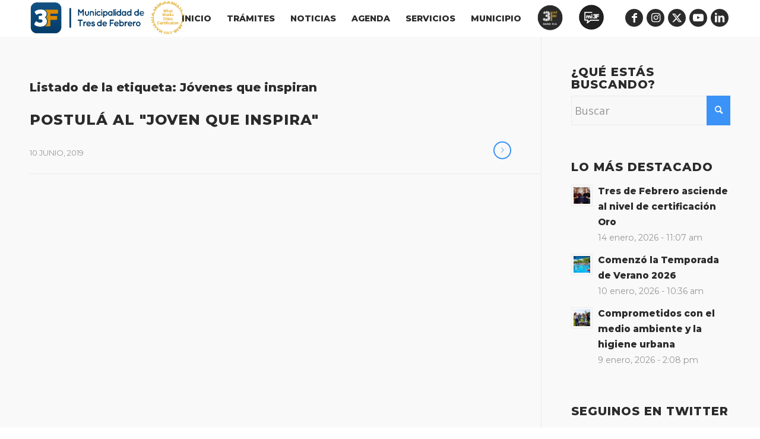

--- FILE ---
content_type: text/html; charset=UTF-8
request_url: https://www.tresdefebrero.gov.ar/tag/jovenes-que-inspiran/
body_size: 16851
content:
<!DOCTYPE html>
<html lang="es" class="html_stretched responsive av-preloader-disabled  html_header_top html_logo_left html_main_nav_header html_menu_right html_custom html_header_sticky html_header_shrinking_disabled html_mobile_menu_phone html_header_searchicon_disabled html_content_align_center html_header_unstick_top_disabled html_header_stretch_disabled html_elegant-blog html_modern-blog html_av-submenu-hidden html_av-submenu-display-click html_av-overlay-side html_av-overlay-side-minimal html_av-submenu-noclone html_entry_id_46963 av-cookies-no-cookie-consent av-no-preview av-default-lightbox html_text_menu_active av-mobile-menu-switch-default">
<head>
<meta charset="UTF-8" />


<!-- mobile setting -->
<meta name="viewport" content="width=device-width, initial-scale=1">

<!-- Scripts/CSS and wp_head hook -->
<style>:root,::before,::after{--mec-heading-font-family: 'Montserrat';--mec-paragraph-font-family: 'Open Sans';--mec-color-skin: #3b93f7;--mec-color-skin-rgba-1: rgba(59,147,247,.25);--mec-color-skin-rgba-2: rgba(59,147,247,.5);--mec-color-skin-rgba-3: rgba(59,147,247,.75);--mec-color-skin-rgba-4: rgba(59,147,247,.11);--mec-container-normal-width: 1196px;--mec-container-large-width: 1690px;--mec-fes-main-color: #40d9f1;--mec-fes-main-color-rgba-1: rgba(64, 217, 241, 0.12);--mec-fes-main-color-rgba-2: rgba(64, 217, 241, 0.23);--mec-fes-main-color-rgba-3: rgba(64, 217, 241, 0.03);--mec-fes-main-color-rgba-4: rgba(64, 217, 241, 0.3);--mec-fes-main-color-rgba-5: rgb(64 217 241 / 7%);--mec-fes-main-color-rgba-6: rgba(64, 217, 241, 0.2);--mec-fluent-main-color: #ade7ff;--mec-fluent-main-color-rgba-1: rgba(173, 231, 255, 0.3);--mec-fluent-main-color-rgba-2: rgba(173, 231, 255, 0.8);--mec-fluent-main-color-rgba-3: rgba(173, 231, 255, 0.1);--mec-fluent-main-color-rgba-4: rgba(173, 231, 255, 0.2);--mec-fluent-main-color-rgba-5: rgba(173, 231, 255, 0.7);--mec-fluent-main-color-rgba-6: rgba(173, 231, 255, 0.7);--mec-fluent-bold-color: #00acf8;--mec-fluent-bg-hover-color: #ebf9ff;--mec-fluent-bg-color: #f5f7f8;--mec-fluent-second-bg-color: #d6eef9;}.mec-wrap, .mec-wrap div:not([class^="elementor-"]), .lity-container, .mec-wrap h1, .mec-wrap h2, .mec-wrap h3, .mec-wrap h4, .mec-wrap h5, .mec-wrap h6, .entry-content .mec-wrap h1, .entry-content .mec-wrap h2, .entry-content .mec-wrap h3, .entry-content .mec-wrap h4, .entry-content .mec-wrap h5, .entry-content .mec-wrap h6, .mec-wrap .mec-totalcal-box input[type="submit"], .mec-wrap .mec-totalcal-box .mec-totalcal-view span, .mec-agenda-event-title a, .lity-content .mec-events-meta-group-booking select, .lity-content .mec-book-ticket-variation h5, .lity-content .mec-events-meta-group-booking input[type="number"], .lity-content .mec-events-meta-group-booking input[type="text"], .lity-content .mec-events-meta-group-booking input[type="email"],.mec-organizer-item a, .mec-single-event .mec-events-meta-group-booking ul.mec-book-tickets-container li.mec-book-ticket-container label{ font-family: "Montserrat", -apple-system, BlinkMacSystemFont, "Segoe UI", Roboto, sans-serif;}.mec-event-content p, .mec-search-bar-result .mec-event-detail{ font-family: Roboto, sans-serif;} .mec-wrap .mec-totalcal-box input, .mec-wrap .mec-totalcal-box select, .mec-checkboxes-search .mec-searchbar-category-wrap, .mec-wrap .mec-totalcal-box .mec-totalcal-view span{ font-family: "Roboto", Helvetica, Arial, sans-serif; }.mec-event-grid-modern .event-grid-modern-head .mec-event-day, .mec-event-list-minimal .mec-time-details, .mec-event-list-minimal .mec-event-detail, .mec-event-list-modern .mec-event-detail, .mec-event-grid-minimal .mec-time-details, .mec-event-grid-minimal .mec-event-detail, .mec-event-grid-simple .mec-event-detail, .mec-event-cover-modern .mec-event-place, .mec-event-cover-clean .mec-event-place, .mec-calendar .mec-event-article .mec-localtime-details div, .mec-calendar .mec-event-article .mec-event-detail, .mec-calendar.mec-calendar-daily .mec-calendar-d-top h2, .mec-calendar.mec-calendar-daily .mec-calendar-d-top h3, .mec-toggle-item-col .mec-event-day, .mec-weather-summary-temp{ font-family: "Roboto", sans-serif; } .mec-fes-form, .mec-fes-list, .mec-fes-form input, .mec-event-date .mec-tooltip .box, .mec-event-status .mec-tooltip .box, .ui-datepicker.ui-widget, .mec-fes-form button[type="submit"].mec-fes-sub-button, .mec-wrap .mec-timeline-events-container p, .mec-wrap .mec-timeline-events-container h4, .mec-wrap .mec-timeline-events-container div, .mec-wrap .mec-timeline-events-container a, .mec-wrap .mec-timeline-events-container span{ font-family: -apple-system, BlinkMacSystemFont, "Segoe UI", Roboto, sans-serif !important; }</style><meta name='robots' content='index, follow, max-image-preview:large, max-snippet:-1, max-video-preview:-1' />

	<!-- This site is optimized with the Yoast SEO plugin v23.0 - https://yoast.com/wordpress/plugins/seo/ -->
	<title>Jóvenes que inspiran archivos - Municipalidad Tres de Febrero</title>
	<link rel="canonical" href="https://www.tresdefebrero.gov.ar/tag/jovenes-que-inspiran/" />
	<meta property="og:locale" content="es_ES" />
	<meta property="og:type" content="article" />
	<meta property="og:title" content="Jóvenes que inspiran archivos - Municipalidad Tres de Febrero" />
	<meta property="og:url" content="https://www.tresdefebrero.gov.ar/tag/jovenes-que-inspiran/" />
	<meta property="og:site_name" content="Municipalidad Tres de Febrero" />
	<meta name="twitter:card" content="summary_large_image" />
	<meta name="twitter:site" content="@municipalidad3f" />
	<script type="application/ld+json" class="yoast-schema-graph">{"@context":"https://schema.org","@graph":[{"@type":"CollectionPage","@id":"https://www.tresdefebrero.gov.ar/tag/jovenes-que-inspiran/","url":"https://www.tresdefebrero.gov.ar/tag/jovenes-que-inspiran/","name":"Jóvenes que inspiran archivos - Municipalidad Tres de Febrero","isPartOf":{"@id":"https://www.tresdefebrero.gov.ar/#website"},"primaryImageOfPage":{"@id":"https://www.tresdefebrero.gov.ar/tag/jovenes-que-inspiran/#primaryimage"},"image":{"@id":"https://www.tresdefebrero.gov.ar/tag/jovenes-que-inspiran/#primaryimage"},"thumbnailUrl":"","breadcrumb":{"@id":"https://www.tresdefebrero.gov.ar/tag/jovenes-que-inspiran/#breadcrumb"},"inLanguage":"es"},{"@type":"ImageObject","inLanguage":"es","@id":"https://www.tresdefebrero.gov.ar/tag/jovenes-que-inspiran/#primaryimage","url":"","contentUrl":""},{"@type":"BreadcrumbList","@id":"https://www.tresdefebrero.gov.ar/tag/jovenes-que-inspiran/#breadcrumb","itemListElement":[{"@type":"ListItem","position":1,"name":"Portada","item":"https://www.tresdefebrero.gov.ar/municipalidad-de-tres-de-febrero/"},{"@type":"ListItem","position":2,"name":"Jóvenes que inspiran"}]},{"@type":"WebSite","@id":"https://www.tresdefebrero.gov.ar/#website","url":"https://www.tresdefebrero.gov.ar/","name":"Municipalidad Tres de Febrero","description":"Sitio Oficial","publisher":{"@id":"https://www.tresdefebrero.gov.ar/#organization"},"potentialAction":[{"@type":"SearchAction","target":{"@type":"EntryPoint","urlTemplate":"https://www.tresdefebrero.gov.ar/?s={search_term_string}"},"query-input":"required name=search_term_string"}],"inLanguage":"es"},{"@type":"Organization","@id":"https://www.tresdefebrero.gov.ar/#organization","name":"Municipalidad Tres de Febrero","url":"https://www.tresdefebrero.gov.ar/","logo":{"@type":"ImageObject","inLanguage":"es","@id":"https://www.tresdefebrero.gov.ar/#/schema/logo/image/","url":"https://www-desa.tresdefebrero.gov.ar/wp-content/uploads/2020/03/logoposta.svg","contentUrl":"https://www-desa.tresdefebrero.gov.ar/wp-content/uploads/2020/03/logoposta.svg","width":156,"height":166,"caption":"Municipalidad Tres de Febrero"},"image":{"@id":"https://www.tresdefebrero.gov.ar/#/schema/logo/image/"},"sameAs":["https://www.facebook.com/MunicipalidadTresdeFebrero","https://x.com/municipalidad3f","https://www.linkedin.com/company/municipalidad3f/"]}]}</script>
	<!-- / Yoast SEO plugin. -->


<link rel='dns-prefetch' href='//www.googletagmanager.com' />
<link rel='dns-prefetch' href='//fonts.googleapis.com' />
<link rel="alternate" type="application/rss+xml" title="Municipalidad Tres de Febrero &raquo; Feed" href="https://www.tresdefebrero.gov.ar/feed/" />
<link rel="alternate" type="application/rss+xml" title="Municipalidad Tres de Febrero &raquo; Feed de los comentarios" href="https://www.tresdefebrero.gov.ar/comments/feed/" />
<link rel="alternate" type="application/rss+xml" title="Municipalidad Tres de Febrero &raquo; Etiqueta Jóvenes que inspiran del feed" href="https://www.tresdefebrero.gov.ar/tag/jovenes-que-inspiran/feed/" />

<!-- google webfont font replacement -->

			<script type='text/javascript'>

				(function() {

					/*	check if webfonts are disabled by user setting via cookie - or user must opt in.	*/
					var html = document.getElementsByTagName('html')[0];
					var cookie_check = html.className.indexOf('av-cookies-needs-opt-in') >= 0 || html.className.indexOf('av-cookies-can-opt-out') >= 0;
					var allow_continue = true;
					var silent_accept_cookie = html.className.indexOf('av-cookies-user-silent-accept') >= 0;

					if( cookie_check && ! silent_accept_cookie )
					{
						if( ! document.cookie.match(/aviaCookieConsent/) || html.className.indexOf('av-cookies-session-refused') >= 0 )
						{
							allow_continue = false;
						}
						else
						{
							if( ! document.cookie.match(/aviaPrivacyRefuseCookiesHideBar/) )
							{
								allow_continue = false;
							}
							else if( ! document.cookie.match(/aviaPrivacyEssentialCookiesEnabled/) )
							{
								allow_continue = false;
							}
							else if( document.cookie.match(/aviaPrivacyGoogleWebfontsDisabled/) )
							{
								allow_continue = false;
							}
						}
					}

					if( allow_continue )
					{
						var f = document.createElement('link');

						f.type 	= 'text/css';
						f.rel 	= 'stylesheet';
						f.href 	= 'https://fonts.googleapis.com/css?family=Montserrat&display=auto';
						f.id 	= 'avia-google-webfont';

						document.getElementsByTagName('head')[0].appendChild(f);
					}
				})();

			</script>
			<link rel='stylesheet' id='avia-grid-css' href='https://www.tresdefebrero.gov.ar/wp-content/themes/enfold/css/grid.css?ver=5.6.8' type='text/css' media='all' />
<link rel='stylesheet' id='avia-base-css' href='https://www.tresdefebrero.gov.ar/wp-content/themes/enfold/css/base.css?ver=5.6.8' type='text/css' media='all' />
<link rel='stylesheet' id='avia-layout-css' href='https://www.tresdefebrero.gov.ar/wp-content/themes/enfold/css/layout.css?ver=5.6.8' type='text/css' media='all' />
<link rel='stylesheet' id='avia-module-blog-css' href='https://www.tresdefebrero.gov.ar/wp-content/themes/enfold/config-templatebuilder/avia-shortcodes/blog/blog.css?ver=5.6.8' type='text/css' media='all' />
<link rel='stylesheet' id='avia-module-postslider-css' href='https://www.tresdefebrero.gov.ar/wp-content/themes/enfold/config-templatebuilder/avia-shortcodes/postslider/postslider.css?ver=5.6.8' type='text/css' media='all' />
<link rel='stylesheet' id='avia-module-button-css' href='https://www.tresdefebrero.gov.ar/wp-content/themes/enfold/config-templatebuilder/avia-shortcodes/buttons/buttons.css?ver=5.6.8' type='text/css' media='all' />
<link rel='stylesheet' id='avia-module-buttonrow-css' href='https://www.tresdefebrero.gov.ar/wp-content/themes/enfold/config-templatebuilder/avia-shortcodes/buttonrow/buttonrow.css?ver=5.6.8' type='text/css' media='all' />
<link rel='stylesheet' id='avia-module-comments-css' href='https://www.tresdefebrero.gov.ar/wp-content/themes/enfold/config-templatebuilder/avia-shortcodes/comments/comments.css?ver=5.6.8' type='text/css' media='all' />
<link rel='stylesheet' id='avia-module-slideshow-css' href='https://www.tresdefebrero.gov.ar/wp-content/themes/enfold/config-templatebuilder/avia-shortcodes/slideshow/slideshow.css?ver=5.6.8' type='text/css' media='all' />
<link rel='stylesheet' id='avia-module-gallery-css' href='https://www.tresdefebrero.gov.ar/wp-content/themes/enfold/config-templatebuilder/avia-shortcodes/gallery/gallery.css?ver=5.6.8' type='text/css' media='all' />
<link rel='stylesheet' id='avia-module-gallery-hor-css' href='https://www.tresdefebrero.gov.ar/wp-content/themes/enfold/config-templatebuilder/avia-shortcodes/gallery_horizontal/gallery_horizontal.css?ver=5.6.8' type='text/css' media='all' />
<link rel='stylesheet' id='avia-module-gridrow-css' href='https://www.tresdefebrero.gov.ar/wp-content/themes/enfold/config-templatebuilder/avia-shortcodes/grid_row/grid_row.css?ver=5.6.8' type='text/css' media='all' />
<link rel='stylesheet' id='avia-module-heading-css' href='https://www.tresdefebrero.gov.ar/wp-content/themes/enfold/config-templatebuilder/avia-shortcodes/heading/heading.css?ver=5.6.8' type='text/css' media='all' />
<link rel='stylesheet' id='avia-module-hr-css' href='https://www.tresdefebrero.gov.ar/wp-content/themes/enfold/config-templatebuilder/avia-shortcodes/hr/hr.css?ver=5.6.8' type='text/css' media='all' />
<link rel='stylesheet' id='avia-module-icon-css' href='https://www.tresdefebrero.gov.ar/wp-content/themes/enfold/config-templatebuilder/avia-shortcodes/icon/icon.css?ver=5.6.8' type='text/css' media='all' />
<link rel='stylesheet' id='avia-module-image-css' href='https://www.tresdefebrero.gov.ar/wp-content/themes/enfold/config-templatebuilder/avia-shortcodes/image/image.css?ver=5.6.8' type='text/css' media='all' />
<link rel='stylesheet' id='avia-module-magazine-css' href='https://www.tresdefebrero.gov.ar/wp-content/themes/enfold/config-templatebuilder/avia-shortcodes/magazine/magazine.css?ver=5.6.8' type='text/css' media='all' />
<link rel='stylesheet' id='avia-module-masonry-css' href='https://www.tresdefebrero.gov.ar/wp-content/themes/enfold/config-templatebuilder/avia-shortcodes/masonry_entries/masonry_entries.css?ver=5.6.8' type='text/css' media='all' />
<link rel='stylesheet' id='avia-siteloader-css' href='https://www.tresdefebrero.gov.ar/wp-content/themes/enfold/css/avia-snippet-site-preloader.css?ver=5.6.8' type='text/css' media='all' />
<link rel='stylesheet' id='avia-module-menu-css' href='https://www.tresdefebrero.gov.ar/wp-content/themes/enfold/config-templatebuilder/avia-shortcodes/menu/menu.css?ver=5.6.8' type='text/css' media='all' />
<link rel='stylesheet' id='avia-module-notification-css' href='https://www.tresdefebrero.gov.ar/wp-content/themes/enfold/config-templatebuilder/avia-shortcodes/notification/notification.css?ver=5.6.8' type='text/css' media='all' />
<link rel='stylesheet' id='avia-module-portfolio-css' href='https://www.tresdefebrero.gov.ar/wp-content/themes/enfold/config-templatebuilder/avia-shortcodes/portfolio/portfolio.css?ver=5.6.8' type='text/css' media='all' />
<link rel='stylesheet' id='avia-module-promobox-css' href='https://www.tresdefebrero.gov.ar/wp-content/themes/enfold/config-templatebuilder/avia-shortcodes/promobox/promobox.css?ver=5.6.8' type='text/css' media='all' />
<link rel='stylesheet' id='avia-sc-search-css' href='https://www.tresdefebrero.gov.ar/wp-content/themes/enfold/config-templatebuilder/avia-shortcodes/search/search.css?ver=5.6.8' type='text/css' media='all' />
<link rel='stylesheet' id='avia-module-slideshow-feature-image-css' href='https://www.tresdefebrero.gov.ar/wp-content/themes/enfold/config-templatebuilder/avia-shortcodes/slideshow_feature_image/slideshow_feature_image.css?ver=5.6.8' type='text/css' media='all' />
<link rel='stylesheet' id='avia-module-slideshow-ls-css' href='https://www.tresdefebrero.gov.ar/wp-content/themes/enfold/config-templatebuilder/avia-shortcodes/slideshow_layerslider/slideshow_layerslider.css?ver=5.6.8' type='text/css' media='all' />
<link rel='stylesheet' id='avia-module-social-css' href='https://www.tresdefebrero.gov.ar/wp-content/themes/enfold/config-templatebuilder/avia-shortcodes/social_share/social_share.css?ver=5.6.8' type='text/css' media='all' />
<link rel='stylesheet' id='avia-module-tabs-css' href='https://www.tresdefebrero.gov.ar/wp-content/themes/enfold/config-templatebuilder/avia-shortcodes/tabs/tabs.css?ver=5.6.8' type='text/css' media='all' />
<link rel='stylesheet' id='avia-module-toggles-css' href='https://www.tresdefebrero.gov.ar/wp-content/themes/enfold/config-templatebuilder/avia-shortcodes/toggles/toggles.css?ver=5.6.8' type='text/css' media='all' />
<link rel='stylesheet' id='avia-module-video-css' href='https://www.tresdefebrero.gov.ar/wp-content/themes/enfold/config-templatebuilder/avia-shortcodes/video/video.css?ver=5.6.8' type='text/css' media='all' />
<link rel='stylesheet' id='mec-select2-style-css' href='https://www.tresdefebrero.gov.ar/wp-content/plugins/modern-events-calendar-lite/assets/packages/select2/select2.min.css?ver=7.10.0.1768734354' type='text/css' media='all' />
<link rel='stylesheet' id='mec-font-icons-css' href='https://www.tresdefebrero.gov.ar/wp-content/plugins/modern-events-calendar-lite/assets/css/iconfonts.css?ver=006766a857e2d3df3f5ed35c89192387' type='text/css' media='all' />
<link rel='stylesheet' id='mec-frontend-style-css' href='https://www.tresdefebrero.gov.ar/wp-content/plugins/modern-events-calendar-lite/assets/css/frontend.min.css?ver=7.10.0.1768734354' type='text/css' media='all' />
<link rel='stylesheet' id='mec-tooltip-style-css' href='https://www.tresdefebrero.gov.ar/wp-content/plugins/modern-events-calendar-lite/assets/packages/tooltip/tooltip.css?ver=006766a857e2d3df3f5ed35c89192387' type='text/css' media='all' />
<link rel='stylesheet' id='mec-tooltip-shadow-style-css' href='https://www.tresdefebrero.gov.ar/wp-content/plugins/modern-events-calendar-lite/assets/packages/tooltip/tooltipster-sideTip-shadow.min.css?ver=006766a857e2d3df3f5ed35c89192387' type='text/css' media='all' />
<link rel='stylesheet' id='featherlight-css' href='https://www.tresdefebrero.gov.ar/wp-content/plugins/modern-events-calendar-lite/assets/packages/featherlight/featherlight.css?ver=006766a857e2d3df3f5ed35c89192387' type='text/css' media='all' />
<link rel='stylesheet' id='mec-custom-google-font-css' href='https://fonts.googleapis.com/css?family=Montserrat%3Aregular%2C+700%2C+%7COpen+Sans%3A700%2C+700%2C+700%2C+700%2C+700%2C+700%2C+700%2C+700%2C+700%2C+700%2C+&#038;subset=latin%2Clatin-ext' type='text/css' media='all' />
<link rel='stylesheet' id='mec-lity-style-css' href='https://www.tresdefebrero.gov.ar/wp-content/plugins/modern-events-calendar-lite/assets/packages/lity/lity.min.css?ver=006766a857e2d3df3f5ed35c89192387' type='text/css' media='all' />
<link rel='stylesheet' id='mec-general-calendar-style-css' href='https://www.tresdefebrero.gov.ar/wp-content/plugins/modern-events-calendar-lite/assets/css/mec-general-calendar.css?ver=006766a857e2d3df3f5ed35c89192387' type='text/css' media='all' />
<link rel='stylesheet' id='dashicons-css' href='https://www.tresdefebrero.gov.ar/wp-includes/css/dashicons.min.css?ver=006766a857e2d3df3f5ed35c89192387' type='text/css' media='all' />
<link rel='stylesheet' id='menu-icons-extra-css' href='https://www.tresdefebrero.gov.ar/wp-content/plugins/menu-icons/css/extra.min.css?ver=0.13.20' type='text/css' media='all' />
<link rel='stylesheet' id='wp-block-library-css' href='https://www.tresdefebrero.gov.ar/wp-includes/css/dist/block-library/style.min.css?ver=006766a857e2d3df3f5ed35c89192387' type='text/css' media='all' />
<style id='safe-svg-svg-icon-style-inline-css' type='text/css'>
.safe-svg-cover{text-align:center}.safe-svg-cover .safe-svg-inside{display:inline-block;max-width:100%}.safe-svg-cover svg{height:100%;max-height:100%;max-width:100%;width:100%}

</style>
<style id='global-styles-inline-css' type='text/css'>
body{--wp--preset--color--black: #000000;--wp--preset--color--cyan-bluish-gray: #abb8c3;--wp--preset--color--white: #ffffff;--wp--preset--color--pale-pink: #f78da7;--wp--preset--color--vivid-red: #cf2e2e;--wp--preset--color--luminous-vivid-orange: #ff6900;--wp--preset--color--luminous-vivid-amber: #fcb900;--wp--preset--color--light-green-cyan: #7bdcb5;--wp--preset--color--vivid-green-cyan: #00d084;--wp--preset--color--pale-cyan-blue: #8ed1fc;--wp--preset--color--vivid-cyan-blue: #0693e3;--wp--preset--color--vivid-purple: #9b51e0;--wp--preset--color--metallic-red: #b02b2c;--wp--preset--color--maximum-yellow-red: #edae44;--wp--preset--color--yellow-sun: #eeee22;--wp--preset--color--palm-leaf: #83a846;--wp--preset--color--aero: #7bb0e7;--wp--preset--color--old-lavender: #745f7e;--wp--preset--color--steel-teal: #5f8789;--wp--preset--color--raspberry-pink: #d65799;--wp--preset--color--medium-turquoise: #4ecac2;--wp--preset--gradient--vivid-cyan-blue-to-vivid-purple: linear-gradient(135deg,rgba(6,147,227,1) 0%,rgb(155,81,224) 100%);--wp--preset--gradient--light-green-cyan-to-vivid-green-cyan: linear-gradient(135deg,rgb(122,220,180) 0%,rgb(0,208,130) 100%);--wp--preset--gradient--luminous-vivid-amber-to-luminous-vivid-orange: linear-gradient(135deg,rgba(252,185,0,1) 0%,rgba(255,105,0,1) 100%);--wp--preset--gradient--luminous-vivid-orange-to-vivid-red: linear-gradient(135deg,rgba(255,105,0,1) 0%,rgb(207,46,46) 100%);--wp--preset--gradient--very-light-gray-to-cyan-bluish-gray: linear-gradient(135deg,rgb(238,238,238) 0%,rgb(169,184,195) 100%);--wp--preset--gradient--cool-to-warm-spectrum: linear-gradient(135deg,rgb(74,234,220) 0%,rgb(151,120,209) 20%,rgb(207,42,186) 40%,rgb(238,44,130) 60%,rgb(251,105,98) 80%,rgb(254,248,76) 100%);--wp--preset--gradient--blush-light-purple: linear-gradient(135deg,rgb(255,206,236) 0%,rgb(152,150,240) 100%);--wp--preset--gradient--blush-bordeaux: linear-gradient(135deg,rgb(254,205,165) 0%,rgb(254,45,45) 50%,rgb(107,0,62) 100%);--wp--preset--gradient--luminous-dusk: linear-gradient(135deg,rgb(255,203,112) 0%,rgb(199,81,192) 50%,rgb(65,88,208) 100%);--wp--preset--gradient--pale-ocean: linear-gradient(135deg,rgb(255,245,203) 0%,rgb(182,227,212) 50%,rgb(51,167,181) 100%);--wp--preset--gradient--electric-grass: linear-gradient(135deg,rgb(202,248,128) 0%,rgb(113,206,126) 100%);--wp--preset--gradient--midnight: linear-gradient(135deg,rgb(2,3,129) 0%,rgb(40,116,252) 100%);--wp--preset--font-size--small: 1rem;--wp--preset--font-size--medium: 1.125rem;--wp--preset--font-size--large: 1.75rem;--wp--preset--font-size--x-large: clamp(1.75rem, 3vw, 2.25rem);--wp--preset--spacing--20: 0.44rem;--wp--preset--spacing--30: 0.67rem;--wp--preset--spacing--40: 1rem;--wp--preset--spacing--50: 1.5rem;--wp--preset--spacing--60: 2.25rem;--wp--preset--spacing--70: 3.38rem;--wp--preset--spacing--80: 5.06rem;--wp--preset--shadow--natural: 6px 6px 9px rgba(0, 0, 0, 0.2);--wp--preset--shadow--deep: 12px 12px 50px rgba(0, 0, 0, 0.4);--wp--preset--shadow--sharp: 6px 6px 0px rgba(0, 0, 0, 0.2);--wp--preset--shadow--outlined: 6px 6px 0px -3px rgba(255, 255, 255, 1), 6px 6px rgba(0, 0, 0, 1);--wp--preset--shadow--crisp: 6px 6px 0px rgba(0, 0, 0, 1);}body { margin: 0;--wp--style--global--content-size: 800px;--wp--style--global--wide-size: 1130px; }.wp-site-blocks > .alignleft { float: left; margin-right: 2em; }.wp-site-blocks > .alignright { float: right; margin-left: 2em; }.wp-site-blocks > .aligncenter { justify-content: center; margin-left: auto; margin-right: auto; }:where(.is-layout-flex){gap: 0.5em;}:where(.is-layout-grid){gap: 0.5em;}body .is-layout-flow > .alignleft{float: left;margin-inline-start: 0;margin-inline-end: 2em;}body .is-layout-flow > .alignright{float: right;margin-inline-start: 2em;margin-inline-end: 0;}body .is-layout-flow > .aligncenter{margin-left: auto !important;margin-right: auto !important;}body .is-layout-constrained > .alignleft{float: left;margin-inline-start: 0;margin-inline-end: 2em;}body .is-layout-constrained > .alignright{float: right;margin-inline-start: 2em;margin-inline-end: 0;}body .is-layout-constrained > .aligncenter{margin-left: auto !important;margin-right: auto !important;}body .is-layout-constrained > :where(:not(.alignleft):not(.alignright):not(.alignfull)){max-width: var(--wp--style--global--content-size);margin-left: auto !important;margin-right: auto !important;}body .is-layout-constrained > .alignwide{max-width: var(--wp--style--global--wide-size);}body .is-layout-flex{display: flex;}body .is-layout-flex{flex-wrap: wrap;align-items: center;}body .is-layout-flex > *{margin: 0;}body .is-layout-grid{display: grid;}body .is-layout-grid > *{margin: 0;}body{padding-top: 0px;padding-right: 0px;padding-bottom: 0px;padding-left: 0px;}a:where(:not(.wp-element-button)){text-decoration: underline;}.wp-element-button, .wp-block-button__link{background-color: #32373c;border-width: 0;color: #fff;font-family: inherit;font-size: inherit;line-height: inherit;padding: calc(0.667em + 2px) calc(1.333em + 2px);text-decoration: none;}.has-black-color{color: var(--wp--preset--color--black) !important;}.has-cyan-bluish-gray-color{color: var(--wp--preset--color--cyan-bluish-gray) !important;}.has-white-color{color: var(--wp--preset--color--white) !important;}.has-pale-pink-color{color: var(--wp--preset--color--pale-pink) !important;}.has-vivid-red-color{color: var(--wp--preset--color--vivid-red) !important;}.has-luminous-vivid-orange-color{color: var(--wp--preset--color--luminous-vivid-orange) !important;}.has-luminous-vivid-amber-color{color: var(--wp--preset--color--luminous-vivid-amber) !important;}.has-light-green-cyan-color{color: var(--wp--preset--color--light-green-cyan) !important;}.has-vivid-green-cyan-color{color: var(--wp--preset--color--vivid-green-cyan) !important;}.has-pale-cyan-blue-color{color: var(--wp--preset--color--pale-cyan-blue) !important;}.has-vivid-cyan-blue-color{color: var(--wp--preset--color--vivid-cyan-blue) !important;}.has-vivid-purple-color{color: var(--wp--preset--color--vivid-purple) !important;}.has-metallic-red-color{color: var(--wp--preset--color--metallic-red) !important;}.has-maximum-yellow-red-color{color: var(--wp--preset--color--maximum-yellow-red) !important;}.has-yellow-sun-color{color: var(--wp--preset--color--yellow-sun) !important;}.has-palm-leaf-color{color: var(--wp--preset--color--palm-leaf) !important;}.has-aero-color{color: var(--wp--preset--color--aero) !important;}.has-old-lavender-color{color: var(--wp--preset--color--old-lavender) !important;}.has-steel-teal-color{color: var(--wp--preset--color--steel-teal) !important;}.has-raspberry-pink-color{color: var(--wp--preset--color--raspberry-pink) !important;}.has-medium-turquoise-color{color: var(--wp--preset--color--medium-turquoise) !important;}.has-black-background-color{background-color: var(--wp--preset--color--black) !important;}.has-cyan-bluish-gray-background-color{background-color: var(--wp--preset--color--cyan-bluish-gray) !important;}.has-white-background-color{background-color: var(--wp--preset--color--white) !important;}.has-pale-pink-background-color{background-color: var(--wp--preset--color--pale-pink) !important;}.has-vivid-red-background-color{background-color: var(--wp--preset--color--vivid-red) !important;}.has-luminous-vivid-orange-background-color{background-color: var(--wp--preset--color--luminous-vivid-orange) !important;}.has-luminous-vivid-amber-background-color{background-color: var(--wp--preset--color--luminous-vivid-amber) !important;}.has-light-green-cyan-background-color{background-color: var(--wp--preset--color--light-green-cyan) !important;}.has-vivid-green-cyan-background-color{background-color: var(--wp--preset--color--vivid-green-cyan) !important;}.has-pale-cyan-blue-background-color{background-color: var(--wp--preset--color--pale-cyan-blue) !important;}.has-vivid-cyan-blue-background-color{background-color: var(--wp--preset--color--vivid-cyan-blue) !important;}.has-vivid-purple-background-color{background-color: var(--wp--preset--color--vivid-purple) !important;}.has-metallic-red-background-color{background-color: var(--wp--preset--color--metallic-red) !important;}.has-maximum-yellow-red-background-color{background-color: var(--wp--preset--color--maximum-yellow-red) !important;}.has-yellow-sun-background-color{background-color: var(--wp--preset--color--yellow-sun) !important;}.has-palm-leaf-background-color{background-color: var(--wp--preset--color--palm-leaf) !important;}.has-aero-background-color{background-color: var(--wp--preset--color--aero) !important;}.has-old-lavender-background-color{background-color: var(--wp--preset--color--old-lavender) !important;}.has-steel-teal-background-color{background-color: var(--wp--preset--color--steel-teal) !important;}.has-raspberry-pink-background-color{background-color: var(--wp--preset--color--raspberry-pink) !important;}.has-medium-turquoise-background-color{background-color: var(--wp--preset--color--medium-turquoise) !important;}.has-black-border-color{border-color: var(--wp--preset--color--black) !important;}.has-cyan-bluish-gray-border-color{border-color: var(--wp--preset--color--cyan-bluish-gray) !important;}.has-white-border-color{border-color: var(--wp--preset--color--white) !important;}.has-pale-pink-border-color{border-color: var(--wp--preset--color--pale-pink) !important;}.has-vivid-red-border-color{border-color: var(--wp--preset--color--vivid-red) !important;}.has-luminous-vivid-orange-border-color{border-color: var(--wp--preset--color--luminous-vivid-orange) !important;}.has-luminous-vivid-amber-border-color{border-color: var(--wp--preset--color--luminous-vivid-amber) !important;}.has-light-green-cyan-border-color{border-color: var(--wp--preset--color--light-green-cyan) !important;}.has-vivid-green-cyan-border-color{border-color: var(--wp--preset--color--vivid-green-cyan) !important;}.has-pale-cyan-blue-border-color{border-color: var(--wp--preset--color--pale-cyan-blue) !important;}.has-vivid-cyan-blue-border-color{border-color: var(--wp--preset--color--vivid-cyan-blue) !important;}.has-vivid-purple-border-color{border-color: var(--wp--preset--color--vivid-purple) !important;}.has-metallic-red-border-color{border-color: var(--wp--preset--color--metallic-red) !important;}.has-maximum-yellow-red-border-color{border-color: var(--wp--preset--color--maximum-yellow-red) !important;}.has-yellow-sun-border-color{border-color: var(--wp--preset--color--yellow-sun) !important;}.has-palm-leaf-border-color{border-color: var(--wp--preset--color--palm-leaf) !important;}.has-aero-border-color{border-color: var(--wp--preset--color--aero) !important;}.has-old-lavender-border-color{border-color: var(--wp--preset--color--old-lavender) !important;}.has-steel-teal-border-color{border-color: var(--wp--preset--color--steel-teal) !important;}.has-raspberry-pink-border-color{border-color: var(--wp--preset--color--raspberry-pink) !important;}.has-medium-turquoise-border-color{border-color: var(--wp--preset--color--medium-turquoise) !important;}.has-vivid-cyan-blue-to-vivid-purple-gradient-background{background: var(--wp--preset--gradient--vivid-cyan-blue-to-vivid-purple) !important;}.has-light-green-cyan-to-vivid-green-cyan-gradient-background{background: var(--wp--preset--gradient--light-green-cyan-to-vivid-green-cyan) !important;}.has-luminous-vivid-amber-to-luminous-vivid-orange-gradient-background{background: var(--wp--preset--gradient--luminous-vivid-amber-to-luminous-vivid-orange) !important;}.has-luminous-vivid-orange-to-vivid-red-gradient-background{background: var(--wp--preset--gradient--luminous-vivid-orange-to-vivid-red) !important;}.has-very-light-gray-to-cyan-bluish-gray-gradient-background{background: var(--wp--preset--gradient--very-light-gray-to-cyan-bluish-gray) !important;}.has-cool-to-warm-spectrum-gradient-background{background: var(--wp--preset--gradient--cool-to-warm-spectrum) !important;}.has-blush-light-purple-gradient-background{background: var(--wp--preset--gradient--blush-light-purple) !important;}.has-blush-bordeaux-gradient-background{background: var(--wp--preset--gradient--blush-bordeaux) !important;}.has-luminous-dusk-gradient-background{background: var(--wp--preset--gradient--luminous-dusk) !important;}.has-pale-ocean-gradient-background{background: var(--wp--preset--gradient--pale-ocean) !important;}.has-electric-grass-gradient-background{background: var(--wp--preset--gradient--electric-grass) !important;}.has-midnight-gradient-background{background: var(--wp--preset--gradient--midnight) !important;}.has-small-font-size{font-size: var(--wp--preset--font-size--small) !important;}.has-medium-font-size{font-size: var(--wp--preset--font-size--medium) !important;}.has-large-font-size{font-size: var(--wp--preset--font-size--large) !important;}.has-x-large-font-size{font-size: var(--wp--preset--font-size--x-large) !important;}
.wp-block-navigation a:where(:not(.wp-element-button)){color: inherit;}
:where(.wp-block-post-template.is-layout-flex){gap: 1.25em;}:where(.wp-block-post-template.is-layout-grid){gap: 1.25em;}
:where(.wp-block-columns.is-layout-flex){gap: 2em;}:where(.wp-block-columns.is-layout-grid){gap: 2em;}
.wp-block-pullquote{font-size: 1.5em;line-height: 1.6;}
</style>
<link rel='stylesheet' id='avia-scs-css' href='https://www.tresdefebrero.gov.ar/wp-content/themes/enfold/css/shortcodes.css?ver=5.6.8' type='text/css' media='all' />
<link rel='stylesheet' id='avia-fold-unfold-css' href='https://www.tresdefebrero.gov.ar/wp-content/themes/enfold/css/avia-snippet-fold-unfold.css?ver=5.6.8' type='text/css' media='all' />
<link rel='stylesheet' id='avia-popup-css-css' href='https://www.tresdefebrero.gov.ar/wp-content/themes/enfold/js/aviapopup/magnific-popup.css?ver=5.6.8' type='text/css' media='screen' />
<link rel='stylesheet' id='avia-lightbox-css' href='https://www.tresdefebrero.gov.ar/wp-content/themes/enfold/css/avia-snippet-lightbox.css?ver=5.6.8' type='text/css' media='screen' />
<link rel='stylesheet' id='avia-widget-css-css' href='https://www.tresdefebrero.gov.ar/wp-content/themes/enfold/css/avia-snippet-widget.css?ver=5.6.8' type='text/css' media='screen' />
<link rel='stylesheet' id='avia-dynamic-css' href='https://www.tresdefebrero.gov.ar/wp-content/uploads/dynamic_avia/tres_de_febrero_by_kanoi.css?ver=69676be1079b3' type='text/css' media='all' />
<link rel='stylesheet' id='avia-custom-css' href='https://www.tresdefebrero.gov.ar/wp-content/themes/enfold/css/custom.css?ver=5.6.8' type='text/css' media='all' />
<link rel='stylesheet' id='avia-style-css' href='https://www.tresdefebrero.gov.ar/wp-content/themes/tresdefebrero/style.css?ver=5.6.8' type='text/css' media='all' />
<link rel='stylesheet' id='ecs-styles-css' href='https://www.tresdefebrero.gov.ar/wp-content/plugins/ele-custom-skin/assets/css/ecs-style.css?ver=3.1.9' type='text/css' media='all' />
<script type="text/javascript" src="https://www.tresdefebrero.gov.ar/wp-includes/js/jquery/jquery.min.js?ver=3.7.1" id="jquery-core-js"></script>
<script type="text/javascript" src="https://www.tresdefebrero.gov.ar/wp-includes/js/jquery/jquery-migrate.min.js?ver=3.4.1" id="jquery-migrate-js"></script>
<script type="text/javascript" src="https://www.tresdefebrero.gov.ar/wp-content/plugins/modern-events-calendar-lite/assets/js/mec-general-calendar.js?ver=7.10.0.1768734354" id="mec-general-calendar-script-js"></script>
<script type="text/javascript" src="https://www.tresdefebrero.gov.ar/wp-content/plugins/modern-events-calendar-lite/assets/packages/tooltip/tooltip.js?ver=7.10.0.1768734354" id="mec-tooltip-script-js"></script>
<script type="text/javascript" id="mec-frontend-script-js-extra">
/* <![CDATA[ */
var mecdata = {"day":"d\u00eda","days":"d\u00edas","hour":"hora","hours":"horas","minute":"minuto","minutes":"minutos","second":"segundo","seconds":"segundos","next":"Siguiente","prev":"Anterior","elementor_edit_mode":"no","recapcha_key":"","ajax_url":"https:\/\/www.tresdefebrero.gov.ar\/wp-admin\/admin-ajax.php","fes_nonce":"93854f880a","fes_thankyou_page_time":"2000","fes_upload_nonce":"4ac2926f64","current_year":"2026","current_month":"01","datepicker_format":"yy-mm-dd&Y-m-d"};
/* ]]> */
</script>
<script type="text/javascript" src="https://www.tresdefebrero.gov.ar/wp-content/plugins/modern-events-calendar-lite/assets/js/frontend.js?ver=7.10.0.1768734354" id="mec-frontend-script-js"></script>
<script type="text/javascript" src="https://www.tresdefebrero.gov.ar/wp-content/plugins/modern-events-calendar-lite/assets/js/events.js?ver=7.10.0.1768734354" id="mec-events-script-js"></script>
<script type="text/javascript" src="https://www.tresdefebrero.gov.ar/wp-content/themes/enfold/js/avia-js.js?ver=5.6.8" id="avia-js-js"></script>
<script type="text/javascript" src="https://www.tresdefebrero.gov.ar/wp-content/themes/enfold/js/avia-compat.js?ver=5.6.8" id="avia-compat-js"></script>

<!-- Fragmento de código de la etiqueta de Google (gtag.js) añadida por Site Kit -->
<!-- Fragmento de código de Google Analytics añadido por Site Kit -->
<script type="text/javascript" src="https://www.googletagmanager.com/gtag/js?id=GT-P8RC6MB" id="google_gtagjs-js" async></script>
<script type="text/javascript" id="google_gtagjs-js-after">
/* <![CDATA[ */
window.dataLayer = window.dataLayer || [];function gtag(){dataLayer.push(arguments);}
gtag("set","linker",{"domains":["www.tresdefebrero.gov.ar"]});
gtag("js", new Date());
gtag("set", "developer_id.dZTNiMT", true);
gtag("config", "GT-P8RC6MB");
 window._googlesitekit = window._googlesitekit || {}; window._googlesitekit.throttledEvents = []; window._googlesitekit.gtagEvent = (name, data) => { var key = JSON.stringify( { name, data } ); if ( !! window._googlesitekit.throttledEvents[ key ] ) { return; } window._googlesitekit.throttledEvents[ key ] = true; setTimeout( () => { delete window._googlesitekit.throttledEvents[ key ]; }, 5 ); gtag( "event", name, { ...data, event_source: "site-kit" } ); }; 
/* ]]> */
</script>
<script type="text/javascript" id="ecs_ajax_load-js-extra">
/* <![CDATA[ */
var ecs_ajax_params = {"ajaxurl":"https:\/\/www.tresdefebrero.gov.ar\/wp-admin\/admin-ajax.php","posts":"{\"tag\":\"jovenes-que-inspiran\",\"error\":\"\",\"m\":\"\",\"p\":0,\"post_parent\":\"\",\"subpost\":\"\",\"subpost_id\":\"\",\"attachment\":\"\",\"attachment_id\":0,\"name\":\"\",\"pagename\":\"\",\"page_id\":0,\"second\":\"\",\"minute\":\"\",\"hour\":\"\",\"day\":0,\"monthnum\":0,\"year\":0,\"w\":0,\"category_name\":\"\",\"cat\":\"\",\"tag_id\":1619,\"author\":\"\",\"author_name\":\"\",\"feed\":\"\",\"tb\":\"\",\"paged\":0,\"meta_key\":\"\",\"meta_value\":\"\",\"preview\":\"\",\"s\":\"\",\"sentence\":\"\",\"title\":\"\",\"fields\":\"\",\"menu_order\":\"\",\"embed\":\"\",\"category__in\":[],\"category__not_in\":[],\"category__and\":[],\"post__in\":[],\"post__not_in\":[],\"post_name__in\":[],\"tag__in\":[],\"tag__not_in\":[],\"tag__and\":[],\"tag_slug__in\":[\"jovenes-que-inspiran\"],\"tag_slug__and\":[],\"post_parent__in\":[],\"post_parent__not_in\":[],\"author__in\":[],\"author__not_in\":[],\"search_columns\":[],\"post_type\":{\"post\":\"post\",\"page\":\"page\",\"attachment\":\"attachment\",\"revision\":\"revision\",\"nav_menu_item\":\"nav_menu_item\",\"custom_css\":\"custom_css\",\"customize_changeset\":\"customize_changeset\",\"oembed_cache\":\"oembed_cache\",\"user_request\":\"user_request\",\"wp_block\":\"wp_block\",\"wp_template\":\"wp_template\",\"wp_template_part\":\"wp_template_part\",\"wp_global_styles\":\"wp_global_styles\",\"wp_navigation\":\"wp_navigation\",\"wpcode\":\"wpcode\",\"e-landing-page\":\"e-landing-page\",\"elementor_library\":\"elementor_library\",\"elementor_snippet\":\"elementor_snippet\",\"mec-events\":\"mec-events\",\"mec_calendars\":\"mec_calendars\",\"advgb_insert_block\":\"advgb_insert_block\",\"_pods_template\":\"_pods_template\",\"portfolio\":\"portfolio\",\"avia_framework_post\":\"avia_framework_post\",\"elementor_font\":\"elementor_font\",\"elementor_icons\":\"elementor_icons\",\"_pods_pod\":\"_pods_pod\",\"_pods_group\":\"_pods_group\",\"_pods_field\":\"_pods_field\",\"cartelera\":\"cartelera\",\"obras_teatro\":\"obras_teatro\",\"espacio_incaa\":\"espacio_incaa\"},\"ignore_sticky_posts\":false,\"suppress_filters\":false,\"cache_results\":true,\"update_post_term_cache\":true,\"update_menu_item_cache\":false,\"lazy_load_term_meta\":true,\"update_post_meta_cache\":true,\"posts_per_page\":10,\"nopaging\":false,\"comments_per_page\":\"50\",\"no_found_rows\":false,\"order\":\"DESC\"}"};
/* ]]> */
</script>
<script type="text/javascript" src="https://www.tresdefebrero.gov.ar/wp-content/plugins/ele-custom-skin/assets/js/ecs_ajax_pagination.js?ver=3.1.9" id="ecs_ajax_load-js"></script>
<script type="text/javascript" src="https://www.tresdefebrero.gov.ar/wp-content/plugins/ele-custom-skin/assets/js/ecs.js?ver=3.1.9" id="ecs-script-js"></script>
<link rel="https://api.w.org/" href="https://www.tresdefebrero.gov.ar/wp-json/" /><link rel="alternate" type="application/json" href="https://www.tresdefebrero.gov.ar/wp-json/wp/v2/tags/1619" /><link rel="EditURI" type="application/rsd+xml" title="RSD" href="https://www.tresdefebrero.gov.ar/xmlrpc.php?rsd" />

<meta name="generator" content="Site Kit by Google 1.170.0" /><!-- Google Tag Manager -->
<script>(function(w,d,s,l,i){w[l]=w[l]||[];w[l].push({'gtm.start':
new Date().getTime(),event:'gtm.js'});var f=d.getElementsByTagName(s)[0],
j=d.createElement(s),dl=l!='dataLayer'?'&l='+l:'';j.async=true;j.src=
'https://www.googletagmanager.com/gtm.js?id='+i+dl;f.parentNode.insertBefore(j,f);
})(window,document,'script','dataLayer','GTM-NJ5FBZB8');</script>
<!-- End Google Tag Manager --><style>.post-thumbnail img[src$='.svg'] { width: 100%; height: auto; }</style><link rel="profile" href="http://gmpg.org/xfn/11" />
<link rel="alternate" type="application/rss+xml" title="Municipalidad Tres de Febrero RSS2 Feed" href="https://www.tresdefebrero.gov.ar/feed/" />
<link rel="pingback" href="https://www.tresdefebrero.gov.ar/xmlrpc.php" />

<style type='text/css' media='screen'>
 #top #header_main > .container, #top #header_main > .container .main_menu  .av-main-nav > li > a, #top #header_main #menu-item-shop .cart_dropdown_link{ height:60px; line-height: 60px; }
 .html_top_nav_header .av-logo-container{ height:60px;  }
 .html_header_top.html_header_sticky #top #wrap_all #main{ padding-top:60px; } 
</style>
<!--[if lt IE 9]><script src="https://www.tresdefebrero.gov.ar/wp-content/themes/enfold/js/html5shiv.js"></script><![endif]-->
<link rel="icon" href="https://www.tresdefebrero.gov.ar/wp-content/uploads/2020/01/logo-80x80.png" type="image/png">
<meta name="generator" content="Elementor 3.27.6; features: additional_custom_breakpoints; settings: css_print_method-external, google_font-enabled, font_display-swap">
			<style>
				.e-con.e-parent:nth-of-type(n+4):not(.e-lazyloaded):not(.e-no-lazyload),
				.e-con.e-parent:nth-of-type(n+4):not(.e-lazyloaded):not(.e-no-lazyload) * {
					background-image: none !important;
				}
				@media screen and (max-height: 1024px) {
					.e-con.e-parent:nth-of-type(n+3):not(.e-lazyloaded):not(.e-no-lazyload),
					.e-con.e-parent:nth-of-type(n+3):not(.e-lazyloaded):not(.e-no-lazyload) * {
						background-image: none !important;
					}
				}
				@media screen and (max-height: 640px) {
					.e-con.e-parent:nth-of-type(n+2):not(.e-lazyloaded):not(.e-no-lazyload),
					.e-con.e-parent:nth-of-type(n+2):not(.e-lazyloaded):not(.e-no-lazyload) * {
						background-image: none !important;
					}
				}
			</style>
			<style type="text/css">.blue-message {
background: none repeat scroll 0 0 #3399ff;
color: #ffffff;
text-shadow: none;
font-size: 14px;
line-height: 24px;
padding: 10px;
}.green-message {
background: none repeat scroll 0 0 #8cc14c;
color: #ffffff;
text-shadow: none;
font-size: 14px;
line-height: 24px;
padding: 10px;
}.orange-message {
background: none repeat scroll 0 0 #faa732;
color: #ffffff;
text-shadow: none;
font-size: 14px;
line-height: 24px;
padding: 10px;
}.red-message {
background: none repeat scroll 0 0 #da4d31;
color: #ffffff;
text-shadow: none;
font-size: 14px;
line-height: 24px;
padding: 10px;
}.grey-message {
background: none repeat scroll 0 0 #53555c;
color: #ffffff;
text-shadow: none;
font-size: 14px;
line-height: 24px;
padding: 10px;
}.left-block {
background: none repeat scroll 0 0px, radial-gradient(ellipse at center center, #ffffff 0%, #f2f2f2 100%) repeat scroll 0 0 rgba(0, 0, 0, 0);
color: #8b8e97;
padding: 10px;
margin: 10px;
float: left;
}.right-block {
background: none repeat scroll 0 0px, radial-gradient(ellipse at center center, #ffffff 0%, #f2f2f2 100%) repeat scroll 0 0 rgba(0, 0, 0, 0);
color: #8b8e97;
padding: 10px;
margin: 10px;
float: right;
}.blockquotes {
background: none;
border-left: 5px solid #f1f1f1;
color: #8B8E97;
font-size: 14px;
font-style: italic;
line-height: 22px;
padding-left: 15px;
padding: 10px;
width: 60%;
float: left;
}</style><link rel="icon" href="https://www.tresdefebrero.gov.ar/wp-content/uploads/2022/05/cropped-tres_febrero_logo_footer-32x32.png" sizes="32x32" />
<link rel="icon" href="https://www.tresdefebrero.gov.ar/wp-content/uploads/2022/05/cropped-tres_febrero_logo_footer-192x192.png" sizes="192x192" />
<link rel="apple-touch-icon" href="https://www.tresdefebrero.gov.ar/wp-content/uploads/2022/05/cropped-tres_febrero_logo_footer-180x180.png" />
<meta name="msapplication-TileImage" content="https://www.tresdefebrero.gov.ar/wp-content/uploads/2022/05/cropped-tres_febrero_logo_footer-270x270.png" />
		<style type="text/css" id="wp-custom-css">
			.bp-widget-widget.chat
 {
width: 122px !important;
height: 150px !important;
}

@media screen and  (min-width: 800px) { 
#layer_slider_2 {
   display:none;
}
	
	
.mec-slider-t1 .mec-slider-t1-img {
    width: 60%;
    height: 105%;
}

.mec-slider-t1 .mec-slider-t1-content {
    width: 40%;
    height: 105%;
    padding: 5%;
}

.mec-event-grid-modern .event-grid-modern-head {
    padding: 50px 14px 6px;
}

} 


  @media only screen and (max-width: 960px){
.mec-slider-t1 .mec-slider-t1-img {
  height: 45vh;
}
#layer_slider_1 {
    padding-bottom: 0px !important;
}
		
#top .avia_search_element #searchsubmit {
    padding-left: 5px;
    padding-right: 2em;
    font-size: 12px;
}		
		
		
}


/*
li#menu-item-60107 img {
    position: relative;
    top: 9px;
    left: -24px;
    margin-left: 52px;
    padding: 1px;
    width: 32px;
}

li#menu-item-60107 .avia-menu-text:hover {
    background-color: #6BCBB8 !important;

}*/

.avia-menu.av_menu_icon_beside {
    margin-right: 1px !important;
}

	
.mi3f {
	  background-image: url("/wp-content/uploads/2022/10/btn3F_off.png");
	background-size: contain;
	background-repeat: no-repeat;
  width:45px; 
	height:45px;    
	text-decoration:none;
  margin-left:-1px;
	margin-top:6px;
	padding: none !important;
}

#img {border:none; !important;}

.mi3f:hover {
      background-image: url("https://www.tresdefebrero.gov.ar/wp-content/uploads/2022/10/btn3F_on.png");
}

.radio3f {
   	  background-image: url("/wp-content/uploads/2022/10/btnradio3F_off.png");
	background-size: contain;
	background-repeat: no-repeat;
  width:45px; 
	height:45px;    
	text-decoration:none;
	margin-top:6px;
	padding:-1px !important;
}

.radio3f:hover {
     background-image: url("/wp-content/uploads/2022/10/btnradio3F_on.png");
}



#layer_slider_1 {
    padding-bottom: 30px;
    z-index: 0;
}

#layer_slider_2 {
	margin-top:-30px;
	 padding-bottom: 30px;
    z-index: 0;
}

span.logo {
    width: 267px;
    top: 0px;
}

@media only screen and (max-width: 767px) {
span.logo {
    width: 213px !important;
}

.responsive #top .logo {
    position: static;
    display: table;
    height: 64px !important;
    float: none;
    padding: 0;
    border: none;
    width: 80%;
}
}		</style>
		<style type="text/css">
		@font-face {font-family: 'entypo-fontello'; font-weight: normal; font-style: normal; font-display: auto;
		src: url('https://www.tresdefebrero.gov.ar/wp-content/themes/enfold/config-templatebuilder/avia-template-builder/assets/fonts/entypo-fontello.woff2') format('woff2'),
		url('https://www.tresdefebrero.gov.ar/wp-content/themes/enfold/config-templatebuilder/avia-template-builder/assets/fonts/entypo-fontello.woff') format('woff'),
		url('https://www.tresdefebrero.gov.ar/wp-content/themes/enfold/config-templatebuilder/avia-template-builder/assets/fonts/entypo-fontello.ttf') format('truetype'),
		url('https://www.tresdefebrero.gov.ar/wp-content/themes/enfold/config-templatebuilder/avia-template-builder/assets/fonts/entypo-fontello.svg#entypo-fontello') format('svg'),
		url('https://www.tresdefebrero.gov.ar/wp-content/themes/enfold/config-templatebuilder/avia-template-builder/assets/fonts/entypo-fontello.eot'),
		url('https://www.tresdefebrero.gov.ar/wp-content/themes/enfold/config-templatebuilder/avia-template-builder/assets/fonts/entypo-fontello.eot?#iefix') format('embedded-opentype');
		} #top .avia-font-entypo-fontello, body .avia-font-entypo-fontello, html body [data-av_iconfont='entypo-fontello']:before{ font-family: 'entypo-fontello'; }
		</style>

<!--
Debugging Info for Theme support: 

Theme: Enfold
Version: 5.6.8
Installed: enfold
AviaFramework Version: 5.6
AviaBuilder Version: 5.3
aviaElementManager Version: 1.0.1
- - - - - - - - - - -
ChildTheme: Tres de Febrero by kanoi
ChildTheme Version: 1.0
ChildTheme Installed: enfold

- - - - - - - - - - -
ML:512-PU:67-PLA:27
WP:6.4.1
Compress: CSS:disabled - JS:disabled
Updates: disabled
PLAu:26
-->
</head>

<body id="top" class="archive tag tag-jovenes-que-inspiran tag-1619 stretched rtl_columns av-curtain-numeric montserrat  mec-theme-enfold avia-responsive-images-support elementor-default elementor-kit-87501" itemscope="itemscope" itemtype="https://schema.org/WebPage" >

	<!-- Google Tag Manager (noscript) -->
<noscript><iframe src="https://www.googletagmanager.com/ns.html?id=GTM-NJ5FBZB8"
height="0" width="0" style="display:none;visibility:hidden"></iframe></noscript>
<!-- End Google Tag Manager (noscript) -->
	<div id='wrap_all'>

	
<header id='header' class='all_colors header_color light_bg_color  av_header_top av_logo_left av_main_nav_header av_menu_right av_custom av_header_sticky av_header_shrinking_disabled av_header_stretch_disabled av_mobile_menu_phone av_header_searchicon_disabled av_header_unstick_top_disabled av_bottom_nav_disabled  av_header_border_disabled' data-av_shrink_factor='50' role="banner" itemscope="itemscope" itemtype="https://schema.org/WPHeader" >

		<div  id='header_main' class='container_wrap container_wrap_logo'>

        <div class='container av-logo-container'><div class='inner-container'><span class='logo avia-standard-logo'><a href='https://www.tresdefebrero.gov.ar/' class='' aria-label='Logo_3F_gold_premio' title='Logo_3F_gold_premio'><img src="https://www.tresdefebrero.gov.ar/wp-content/uploads/2026/01/Logo_3F_gold_premio.png" srcset="https://www.tresdefebrero.gov.ar/wp-content/uploads/2026/01/Logo_3F_gold_premio.png 900w, https://www.tresdefebrero.gov.ar/wp-content/uploads/2026/01/Logo_3F_gold_premio-768x163.png 768w, https://www.tresdefebrero.gov.ar/wp-content/uploads/2026/01/Logo_3F_gold_premio-705x150.png 705w" sizes="(max-width: 900px) 100vw, 900px" height="100" width="300" alt='Municipalidad Tres de Febrero' title='Logo_3F_gold_premio' /></a></span><nav class='main_menu' data-selectname='Selecciona una página'  role="navigation" itemscope="itemscope" itemtype="https://schema.org/SiteNavigationElement" ><div class="avia-menu av-main-nav-wrap av_menu_icon_beside"><ul role="menu" class="menu av-main-nav" id="avia-menu"><li role="menuitem" id="menu-item-58168" class="menu-item menu-item-type-post_type menu-item-object-page menu-item-home menu-item-top-level menu-item-top-level-1"><a href="https://www.tresdefebrero.gov.ar/" itemprop="url" tabindex="0"><span class="avia-bullet"></span><span class="avia-menu-text">INICIO</span><span class="avia-menu-fx"><span class="avia-arrow-wrap"><span class="avia-arrow"></span></span></span></a></li>
<li role="menuitem" id="menu-item-59618" class="menu-item menu-item-type-custom menu-item-object-custom menu-item-has-children menu-item-mega-parent  menu-item-top-level menu-item-top-level-2"><a href="#" itemprop="url" tabindex="0"><span class="avia-bullet"></span><span class="avia-menu-text">TRÁMITES</span><span class="avia-menu-fx"><span class="avia-arrow-wrap"><span class="avia-arrow"></span></span></span></a>
<div class='avia_mega_div avia_mega2 six units'>

<ul class="sub-menu">
	<li role="menuitem" id="menu-item-67083" class="menu-item menu-item-type-custom menu-item-object-custom avia_mega_menu_columns_2 three units  avia_mega_menu_columns_first"><span class='mega_menu_title heading-color av-special-font'><a href='https://guia.tresdefebrero.gov.ar/'>Guía de trámites</a></span></li>
	<li role="menuitem" id="menu-item-68693" class="menu-item menu-item-type-custom menu-item-object-custom avia_mega_menu_columns_2 three units avia_mega_menu_columns_last"><span class='mega_menu_title heading-color av-special-font'><a href='https://www.tresdefebrero.gov.ar/tramitescomerciales/'>Trámites Comerciales</a></span></li>
</ul>

</div>
</li>
<li role="menuitem" id="menu-item-106" class="menu-item menu-item-type-post_type menu-item-object-page menu-item-has-children menu-item-top-level menu-item-top-level-3"><a href="https://www.tresdefebrero.gov.ar/noticias/" itemprop="url" tabindex="0"><span class="avia-bullet"></span><span class="avia-menu-text">NOTICIAS</span><span class="avia-menu-fx"><span class="avia-arrow-wrap"><span class="avia-arrow"></span></span></span></a>


<ul class="sub-menu">
	<li role="menuitem" id="menu-item-58307" class="menu-item menu-item-type-custom menu-item-object-custom"><a href="/noticias/#salud" itemprop="url" tabindex="0"><span class="avia-bullet"></span><span class="avia-menu-text">Salud y Seguridad</span></a></li>
	<li role="menuitem" id="menu-item-58309" class="menu-item menu-item-type-custom menu-item-object-custom"><a href="/noticias/#setransforma" itemprop="url" tabindex="0"><span class="avia-bullet"></span><span class="avia-menu-text">Trabajo y Producción</span></a></li>
	<li role="menuitem" id="menu-item-58311" class="menu-item menu-item-type-custom menu-item-object-custom"><a href="/noticias/#institucional" itemprop="url" tabindex="0"><span class="avia-bullet"></span><span class="avia-menu-text">Hacienda e Información Institucional</span></a></li>
	<li role="menuitem" id="menu-item-58308" class="menu-item menu-item-type-custom menu-item-object-custom"><a href="/noticias/#desarrollo" itemprop="url" tabindex="0"><span class="avia-bullet"></span><span class="avia-menu-text">Desarrollo Humano</span></a></li>
	<li role="menuitem" id="menu-item-58306" class="menu-item menu-item-type-custom menu-item-object-custom"><a href="/noticias/#cercatuyo" itemprop="url" tabindex="0"><span class="avia-bullet"></span><span class="avia-menu-text">Atención al Vecino</span></a></li>
	<li role="menuitem" id="menu-item-58310" class="menu-item menu-item-type-custom menu-item-object-custom"><a href="/noticias/#deportes" itemprop="url" tabindex="0"><span class="avia-bullet"></span><span class="avia-menu-text">Educación, Cultura y Deportes</span></a></li>
	<li role="menuitem" id="menu-item-60515" class="menu-item menu-item-type-custom menu-item-object-custom"><a href="/noticias/#ambienteyobrapublica" itemprop="url" tabindex="0"><span class="avia-bullet"></span><span class="avia-menu-text">Ambiente y Obra Pública</span></a></li>
	<li role="menuitem" id="menu-item-58259" class="menu-item menu-item-type-custom menu-item-object-custom"><a href="/noticias/#datear" itemprop="url" tabindex="0"><span class="avia-bullet"></span><span class="avia-menu-text">Datear</span></a></li>
</ul>
</li>
<li role="menuitem" id="menu-item-60278" class="menu-item menu-item-type-post_type menu-item-object-page menu-item-mega-parent  menu-item-top-level menu-item-top-level-4"><a href="https://www.tresdefebrero.gov.ar/agenda/" itemprop="url" tabindex="0"><span class="avia-bullet"></span><span class="avia-menu-text">AGENDA</span><span class="avia-menu-fx"><span class="avia-arrow-wrap"><span class="avia-arrow"></span></span></span></a></li>
<li role="menuitem" id="menu-item-107" class="menu-item menu-item-type-custom menu-item-object-custom menu-item-has-children menu-item-mega-parent  menu-item-top-level menu-item-top-level-5"><a href="#" itemprop="url" tabindex="0"><span class="avia-bullet"></span><span class="avia-menu-text">SERVICIOS</span><span class="avia-menu-fx"><span class="avia-arrow-wrap"><span class="avia-arrow"></span></span></span></a>
<div class='avia_mega_div avia_mega6 twelve units'>

<ul class="sub-menu">
	<li role="menuitem" id="menu-item-100315" class="menu-item menu-item-type-post_type menu-item-object-page avia_mega_menu_columns_6 three units  avia_mega_menu_columns_first"><span class='mega_menu_title heading-color av-special-font'><a href='https://www.tresdefebrero.gov.ar/ambienteyserviciospublicos/'>Ambiente</a></span></li>
	<li role="menuitem" id="menu-item-100023" class="menu-item menu-item-type-post_type menu-item-object-page avia_mega_menu_columns_6 three units "><span class='mega_menu_title heading-color av-special-font'><a href='https://www.tresdefebrero.gov.ar/espaciosdeatencion/'>CAPS</a></span></li>
	<li role="menuitem" id="menu-item-100022" class="menu-item menu-item-type-post_type menu-item-object-page avia_mega_menu_columns_6 three units "><span class='mega_menu_title heading-color av-special-font'><a href='https://www.tresdefebrero.gov.ar/cavs/'>CAVS</a></span></li>
	<li role="menuitem" id="menu-item-100071" class="menu-item menu-item-type-post_type menu-item-object-page avia_mega_menu_columns_6 three units "><span class='mega_menu_title heading-color av-special-font'><a href='https://www.tresdefebrero.gov.ar/cep/'>Centro de Economía Popular</a></span></li>
	<li role="menuitem" id="menu-item-100033" class="menu-item menu-item-type-post_type menu-item-object-page avia_mega_menu_columns_6 three units "><span class='mega_menu_title heading-color av-special-font'><a href='https://www.tresdefebrero.gov.ar/licitacionespublicas2025/'>Contrataciones</a></span></li>
	<li role="menuitem" id="menu-item-59526" class="menu-item menu-item-type-post_type menu-item-object-page avia_mega_menu_columns_6 three units avia_mega_menu_columns_last"><span class='mega_menu_title heading-color av-special-font'><a href='https://www.tresdefebrero.gov.ar/cultura/'>Cultura</a></span></li>

</ul><ul class="sub-menu avia_mega_hr">
	<li role="menuitem" id="menu-item-100025" class="menu-item menu-item-type-post_type menu-item-object-page avia_mega_menu_columns_6 three units  avia_mega_menu_columns_first"><span class='mega_menu_title heading-color av-special-font'><a href='https://www.tresdefebrero.gov.ar/defensaalconsumidor/'>Defensa al consumidor</a></span></li>
	<li role="menuitem" id="menu-item-59527" class="menu-item menu-item-type-post_type menu-item-object-page avia_mega_menu_columns_6 three units "><span class='mega_menu_title heading-color av-special-font'><a href='https://www.tresdefebrero.gov.ar/deportes/'>Deportes</a></span></li>
	<li role="menuitem" id="menu-item-100491" class="menu-item menu-item-type-post_type menu-item-object-page avia_mega_menu_columns_6 three units "><span class='mega_menu_title heading-color av-special-font'><a href='https://www.tresdefebrero.gov.ar/desarrollohumano/'>Desarrollo Humano</a></span></li>
	<li role="menuitem" id="menu-item-100029" class="menu-item menu-item-type-post_type menu-item-object-page avia_mega_menu_columns_6 three units "><span class='mega_menu_title heading-color av-special-font'><a href='https://www.tresdefebrero.gov.ar/discapacidad/'>Discapacidad</a></span></li>
	<li role="menuitem" id="menu-item-59528" class="menu-item menu-item-type-post_type menu-item-object-page avia_mega_menu_columns_6 three units "><span class='mega_menu_title heading-color av-special-font'><a href='https://www.tresdefebrero.gov.ar/educacion/'>Educación</a></span></li>
	<li role="menuitem" id="menu-item-100027" class="menu-item menu-item-type-post_type menu-item-object-page avia_mega_menu_columns_6 three units avia_mega_menu_columns_last"><span class='mega_menu_title heading-color av-special-font'><a href='https://www.tresdefebrero.gov.ar/genero/'>Géneros</a></span></li>

</ul><ul class="sub-menu avia_mega_hr">
	<li role="menuitem" id="menu-item-100028" class="menu-item menu-item-type-post_type menu-item-object-page avia_mega_menu_columns_6 three units  avia_mega_menu_columns_first"><span class='mega_menu_title heading-color av-special-font'><a href='https://www.tresdefebrero.gov.ar/3fenbici/'>Guardería de bicicletas</a></span></li>
	<li role="menuitem" id="menu-item-105027" class="menu-item menu-item-type-post_type menu-item-object-page avia_mega_menu_columns_6 three units "><span class='mega_menu_title heading-color av-special-font'><a href='https://www.tresdefebrero.gov.ar/habilitacionesgratuitas/'>Habilitaciones gratuitas</a></span></li>
	<li role="menuitem" id="menu-item-100035" class="menu-item menu-item-type-post_type menu-item-object-page avia_mega_menu_columns_6 three units "><span class='mega_menu_title heading-color av-special-font'><a href='https://www.tresdefebrero.gov.ar/juventud/'>Juventud</a></span></li>
	<li role="menuitem" id="menu-item-100026" class="menu-item menu-item-type-post_type menu-item-object-page avia_mega_menu_columns_6 three units "><span class='mega_menu_title heading-color av-special-font'><a href='https://www.tresdefebrero.gov.ar/licenciasdeconducir/'>Licencias de Conducir</a></span></li>
	<li role="menuitem" id="menu-item-100034" class="menu-item menu-item-type-post_type menu-item-object-page avia_mega_menu_columns_6 three units "><span class='mega_menu_title heading-color av-special-font'><a href='https://www.tresdefebrero.gov.ar/mascotasde3f/'>Mascotas</a></span></li>
	<li role="menuitem" id="menu-item-100024" class="menu-item menu-item-type-post_type menu-item-object-page avia_mega_menu_columns_6 three units avia_mega_menu_columns_last"><span class='mega_menu_title heading-color av-special-font'><a href='https://www.tresdefebrero.gov.ar/recolecciondiferenciada/'>Reciclaje</a></span></li>

</ul><ul class="sub-menu avia_mega_hr">
	<li role="menuitem" id="menu-item-59531" class="menu-item menu-item-type-post_type menu-item-object-page avia_mega_menu_columns_6 three units  avia_mega_menu_columns_first"><span class='mega_menu_title heading-color av-special-font'><a href='https://www.tresdefebrero.gov.ar/salud/'>Salud</a></span></li>
	<li role="menuitem" id="menu-item-59532" class="menu-item menu-item-type-post_type menu-item-object-page avia_mega_menu_columns_6 three units "><span class='mega_menu_title heading-color av-special-font'><a href='https://www.tresdefebrero.gov.ar/seguridad/'>Seguridad</a></span></li>
	<li role="menuitem" id="menu-item-100031" class="menu-item menu-item-type-post_type menu-item-object-page avia_mega_menu_columns_6 three units "><span class='mega_menu_title heading-color av-special-font'><a href='https://www.tresdefebrero.gov.ar/sem3f/'>SEM</a></span></li>
	<li role="menuitem" id="menu-item-59533" class="menu-item menu-item-type-post_type menu-item-object-page avia_mega_menu_columns_6 three units "><span class='mega_menu_title heading-color av-special-font'><a href='https://www.tresdefebrero.gov.ar/trabajoyproduccion/'>Trabajo y producción</a></span></li>
	<li role="menuitem" id="menu-item-100486" class="menu-item menu-item-type-post_type menu-item-object-page avia_mega_menu_columns_6 three units "><span class='mega_menu_title heading-color av-special-font'><a href='https://www.tresdefebrero.gov.ar/finanzasymodernizacion/ingresospublicos/'>Vencimientos de Ingresos Públicos</a></span></li>
	<li role="menuitem" id="menu-item-100032" class="menu-item menu-item-type-post_type menu-item-object-page avia_mega_menu_columns_6 three units avia_mega_menu_columns_last"><span class='mega_menu_title heading-color av-special-font'><a href='https://www.tresdefebrero.gov.ar/vivienda/'>Vivienda</a></span></li>
</ul>

</div>
</li>
<li role="menuitem" id="menu-item-108" class="menu-item menu-item-type-custom menu-item-object-custom menu-item-top-level menu-item-top-level-6"><a href="https://www.tresdefebrero.gov.ar/informacion3f/" itemprop="url" tabindex="0"><span class="avia-bullet"></span><span class="avia-menu-text">MUNICIPIO</span><span class="avia-menu-fx"><span class="avia-arrow-wrap"><span class="avia-arrow"></span></span></span></a></li>
<li role="menuitem" id="menu-item-78980" class="menu-item menu-item-type-custom menu-item-object-custom menu-item-top-level menu-item-top-level-7"><a href="/radio-3f/" itemprop="url" tabindex="0"><span class="avia-bullet"></span><span class="avia-menu-text"><img src="/wp-content/uploads/2022/10/fondobtn.png" class="radio3f"></span><span class="avia-menu-fx"><span class="avia-arrow-wrap"><span class="avia-arrow"></span></span></span></a></li>
<li role="menuitem" id="menu-item-82529" class="menu-item menu-item-type-custom menu-item-object-custom menu-item-top-level menu-item-top-level-8"><a href="https://mi3f.tresdefebrero.gov.ar/" itemprop="url" tabindex="0"><span class="avia-bullet"></span><span class="avia-menu-text"><img src="/wp-content/uploads/2022/10/fondobtn.png "class="mi3f"></span><span class="avia-menu-fx"><span class="avia-arrow-wrap"><span class="avia-arrow"></span></span></span></a></li>
<li class="av-burger-menu-main menu-item-avia-special av-small-burger-icon" role="menuitem">
	        			<a href="#" aria-label="Menú" aria-hidden="false">
							<span class="av-hamburger av-hamburger--spin av-js-hamburger">
								<span class="av-hamburger-box">
						          <span class="av-hamburger-inner"></span>
						          <strong>Menú</strong>
								</span>
							</span>
							<span class="avia_hidden_link_text">Menú</span>
						</a>
	        		   </li></ul></div><ul class='noLightbox social_bookmarks icon_count_5'><li class='social_bookmarks_facebook av-social-link-facebook social_icon_1'><a target="_blank" aria-label="Link to Facebook" href='https://www.facebook.com/MunicipalidadTresdeFebrero' aria-hidden='false' data-av_icon='' data-av_iconfont='entypo-fontello' title='Facebook' rel="noopener"><span class='avia_hidden_link_text'>Facebook</span></a></li><li class='social_bookmarks_instagram av-social-link-instagram social_icon_2'><a target="_blank" aria-label="Link to Instagram" href='https://www.instagram.com/Municipalidad3f/' aria-hidden='false' data-av_icon='' data-av_iconfont='entypo-fontello' title='Instagram' rel="noopener"><span class='avia_hidden_link_text'>Instagram</span></a></li><li class='social_bookmarks_twitter av-social-link-twitter social_icon_3'><a target="_blank" aria-label="Link to Twitter" href='https://twitter.com/municipalidad3f' aria-hidden='false' data-av_icon='' data-av_iconfont='entypo-fontello' title='Twitter' rel="noopener"><span class='avia_hidden_link_text'>Twitter</span></a></li><li class='social_bookmarks_youtube av-social-link-youtube social_icon_4'><a target="_blank" aria-label="Link to Youtube" href='https://www.youtube.com/channel/UCtC87pol4_f0FZPoQz1GFwA' aria-hidden='false' data-av_icon='' data-av_iconfont='entypo-fontello' title='Youtube' rel="noopener"><span class='avia_hidden_link_text'>Youtube</span></a></li><li class='social_bookmarks_linkedin av-social-link-linkedin social_icon_5'><a target="_blank" aria-label="Link to LinkedIn" href='https://www.linkedin.com/company/municipalidad3f/' aria-hidden='false' data-av_icon='' data-av_iconfont='entypo-fontello' title='LinkedIn' rel="noopener"><span class='avia_hidden_link_text'>LinkedIn</span></a></li></ul></nav></div> </div> 
		<!-- end container_wrap-->
		</div>
<div class="header_bg"></div>
<!-- end header -->
</header>

	<div id='main' class='all_colors' data-scroll-offset='60'>

	
		<div class='container_wrap container_wrap_first main_color sidebar_right'>

			<div class='container template-blog '>

				<main class='content av-content-small alpha units av-main-tag'  role="main" itemprop="mainContentOfPage" itemscope="itemscope" itemtype="https://schema.org/Blog" >

					<div class="category-term-description">
											</div>

					<h3 class='post-title tag-page-post-type-title '>Listado de la etiqueta:  <span>Jóvenes que inspiran</span></h3><article class="post-entry post-entry-type-standard post-entry-46963 post-loop-1 post-parity-odd post-entry-last bloglist-simple  post-46963 post type-post status-publish format-standard has-post-thumbnail hentry category-direccion-de-prensa-y-ceremonial category-juventud category-noticias tag-concurso tag-jovenes tag-jovenes-que-inspiran tag-votacion"  itemscope="itemscope" itemtype="https://schema.org/BlogPosting" ><div class="blog-meta"></div><div class='entry-content-wrapper clearfix standard-content'><header class="entry-content-header"><div class="av-heading-wrapper"><h2 class='post-title entry-title '  itemprop="headline" ><a href="https://www.tresdefebrero.gov.ar/pstula-al-joven-que-inspira/" rel="bookmark" title="Enlace permanente: Postulá al &quot;Joven que inspira&quot;">Postulá al &quot;Joven que inspira&quot;<span class="post-format-icon minor-meta"></span></a></h2><span class="blog-categories minor-meta"><a href="https://www.tresdefebrero.gov.ar/category/direccion-de-prensa-y-ceremonial/" rel="tag">Comunicación</a>, <a href="https://www.tresdefebrero.gov.ar/category/juventud/" rel="tag">Juventud</a>, <a href="https://www.tresdefebrero.gov.ar/category/noticias/" rel="tag">Noticias</a></span></div></header><span class="post-meta-infos"><time class="date-container minor-meta updated"  itemprop="datePublished" datetime="2019-06-10T15:00:00-03:00" >10 junio, 2019</time><div class="read-more-link"><a href="https://www.tresdefebrero.gov.ar/pstula-al-joven-que-inspira/" class="more-link">Leer más<span class="more-link-arrow"></span></a></div></span><footer class="entry-footer"></footer><div class='post_delimiter'></div></div><div class="post_author_timeline"></div><span class='hidden'>
				<span class='av-structured-data'  itemprop="image" itemscope="itemscope" itemtype="https://schema.org/ImageObject" >
						<span itemprop='url'></span>
						<span itemprop='height'>0</span>
						<span itemprop='width'>0</span>
				</span>
				<span class='av-structured-data'  itemprop="publisher" itemtype="https://schema.org/Organization" itemscope="itemscope" >
						<span itemprop='name'>Importacion pre lanzamiento</span>
						<span itemprop='logo' itemscope itemtype='https://schema.org/ImageObject'>
							<span itemprop='url'>https://www.tresdefebrero.gov.ar/wp-content/uploads/2026/01/Logo_3F_gold_premio.png</span>
						</span>
				</span><span class='av-structured-data'  itemprop="author" itemscope="itemscope" itemtype="https://schema.org/Person" ><span itemprop='name'>Importacion pre lanzamiento</span></span><span class='av-structured-data'  itemprop="datePublished" datetime="2019-06-10T15:00:00-03:00" >2019-06-10 15:00:00</span><span class='av-structured-data'  itemprop="dateModified" itemtype="https://schema.org/dateModified" >2021-08-03 20:51:38</span><span class='av-structured-data'  itemprop="mainEntityOfPage" itemtype="https://schema.org/mainEntityOfPage" ><span itemprop='name'>Postulá al &quot;Joven que inspira&quot;</span></span></span></article><div class='bloglist-simple'></div>
				<!--end content-->
				</main>

				<aside class='sidebar sidebar_right   alpha units'  role="complementary" itemscope="itemscope" itemtype="https://schema.org/WPSideBar" ><div class="inner_sidebar extralight-border"><section id="search-3" class="widget clearfix widget_search"><h3 class="widgettitle">¿Qué estás buscando?</h3>

<form action="https://www.tresdefebrero.gov.ar/" id="searchform" method="get" class="">
	<div>
		<input type="submit" value="" id="searchsubmit" class="button avia-font-entypo-fontello" />
		<input type="text" id="s" name="s" value="" placeholder='Buscar' />
			</div>
</form>
<span class="seperator extralight-border"></span></section><section id="newsbox-2" class="widget clearfix avia-widget-container newsbox"><h3 class="widgettitle">Lo más Destacado</h3><ul class="news-wrap image_size_widget"><li class="news-content post-format-standard"><div class="news-link"><a class='news-thumb ' title="Read: Tres de Febrero asciende al nivel de certificación Oro" href="https://www.tresdefebrero.gov.ar/certificacionbloombergoro/"><img loading="lazy" width="36" height="36" src="https://www.tresdefebrero.gov.ar/wp-content/uploads/2026/01/Diseno-sin-titulo-1-36x36.png" class="wp-image-127337 avia-img-lazy-loading-127337 attachment-widget size-widget wp-post-image" alt="" decoding="async" srcset="https://www.tresdefebrero.gov.ar/wp-content/uploads/2026/01/Diseno-sin-titulo-1-36x36.png 36w, https://www.tresdefebrero.gov.ar/wp-content/uploads/2026/01/Diseno-sin-titulo-1-600x600.png 600w, https://www.tresdefebrero.gov.ar/wp-content/uploads/2026/01/Diseno-sin-titulo-1-300x300.png 300w, https://www.tresdefebrero.gov.ar/wp-content/uploads/2026/01/Diseno-sin-titulo-1-500x500.png 500w, https://www.tresdefebrero.gov.ar/wp-content/uploads/2026/01/Diseno-sin-titulo-1-180x180.png 180w" sizes="(max-width: 36px) 100vw, 36px" /></a><div class="news-headline"><a class='news-title' title="Read: Tres de Febrero asciende al nivel de certificación Oro" href="https://www.tresdefebrero.gov.ar/certificacionbloombergoro/">Tres de Febrero asciende al nivel de certificación Oro</a><span class="news-time">14 enero, 2026 - 11:07 am</span></div></div></li><li class="news-content post-format-standard"><div class="news-link"><a class='news-thumb ' title="Read: Comenzó la Temporada de Verano 2026" href="https://www.tresdefebrero.gov.ar/temporadadeverano2026/"><img loading="lazy" width="36" height="36" src="https://www.tresdefebrero.gov.ar/wp-content/uploads/2025/01/WhatsApp-Image-2025-01-09-at-19.55.22-36x36.jpeg" class="wp-image-113716 avia-img-lazy-loading-113716 attachment-widget size-widget wp-post-image" alt="" decoding="async" srcset="https://www.tresdefebrero.gov.ar/wp-content/uploads/2025/01/WhatsApp-Image-2025-01-09-at-19.55.22-36x36.jpeg 36w, https://www.tresdefebrero.gov.ar/wp-content/uploads/2025/01/WhatsApp-Image-2025-01-09-at-19.55.22-600x600.jpeg 600w, https://www.tresdefebrero.gov.ar/wp-content/uploads/2025/01/WhatsApp-Image-2025-01-09-at-19.55.22-300x300.jpeg 300w, https://www.tresdefebrero.gov.ar/wp-content/uploads/2025/01/WhatsApp-Image-2025-01-09-at-19.55.22-500x500.jpeg 500w, https://www.tresdefebrero.gov.ar/wp-content/uploads/2025/01/WhatsApp-Image-2025-01-09-at-19.55.22-180x180.jpeg 180w" sizes="(max-width: 36px) 100vw, 36px" /></a><div class="news-headline"><a class='news-title' title="Read: Comenzó la Temporada de Verano 2026" href="https://www.tresdefebrero.gov.ar/temporadadeverano2026/">Comenzó la Temporada de Verano 2026</a><span class="news-time">10 enero, 2026 - 10:36 am</span></div></div></li><li class="news-content post-format-standard"><div class="news-link"><a class='news-thumb ' title="Read: Comprometidos con el medio ambiente y la higiene urbana" href="https://www.tresdefebrero.gov.ar/cuidadodelmedioambiente3f/"><img loading="lazy" width="36" height="36" src="https://www.tresdefebrero.gov.ar/wp-content/uploads/2026/01/MG_8035-1-36x36.jpg" class="wp-image-127130 avia-img-lazy-loading-127130 attachment-widget size-widget wp-post-image" alt="" decoding="async" srcset="https://www.tresdefebrero.gov.ar/wp-content/uploads/2026/01/MG_8035-1-36x36.jpg 36w, https://www.tresdefebrero.gov.ar/wp-content/uploads/2026/01/MG_8035-1-600x600.jpg 600w, https://www.tresdefebrero.gov.ar/wp-content/uploads/2026/01/MG_8035-1-300x300.jpg 300w, https://www.tresdefebrero.gov.ar/wp-content/uploads/2026/01/MG_8035-1-500x500.jpg 500w, https://www.tresdefebrero.gov.ar/wp-content/uploads/2026/01/MG_8035-1-180x180.jpg 180w" sizes="(max-width: 36px) 100vw, 36px" /></a><div class="news-headline"><a class='news-title' title="Read: Comprometidos con el medio ambiente y la higiene urbana" href="https://www.tresdefebrero.gov.ar/cuidadodelmedioambiente3f/">Comprometidos con el medio ambiente y la higiene urbana</a><span class="news-time">9 enero, 2026 - 2:08 pm</span></div></div></li></ul><span class="seperator extralight-border"></span></section><section id="text-2" class="widget clearfix widget_text"><h3 class="widgettitle">Seguinos en Twitter</h3>			<div class="textwidget"><p><script src="https://static.elfsight.com/platform/platform.js" async></script></p>
<div class="elfsight-app-fdfff117-5a4e-4c3a-b2f0-0b4383dd2126" data-elfsight-app-lazy></div>
</div>
		<span class="seperator extralight-border"></span></section></div></aside>
			</div><!--end container-->

		</div><!-- close default .container_wrap element -->



	
				<footer class='container_wrap socket_color' id='socket'  role="contentinfo" itemscope="itemscope" itemtype="https://schema.org/WPFooter" >
                    <div class='container'>

                        <span class='copyright'>© Copyright - Municipalidad de Tres de Febrero </span>

                        
                    </div>

	            <!-- ####### END SOCKET CONTAINER ####### -->
				</footer>


					<!-- end main -->
		</div>

		<!-- end wrap_all --></div>

<a href='#top' title='Desplazarse hacia arriba' id='scroll-top-link' aria-hidden='true' data-av_icon='' data-av_iconfont='entypo-fontello' tabindex='-1'><span class="avia_hidden_link_text">Desplazarse hacia arriba</span></a>

<div id="fb-root"></div>

<script type="text/javascript">
(function($) {
    function a() {
        var masonry = $('.av-masonry-entry');
        if(!masonry.length) return;
        masonry.each(function() {
            var cat = $(this).find('.ww-masonry-cat');
            $(this).find('.ww-masonry-title').prepend(cat);
        });
    }

    a();

    $(window).on('debouncedresize av-height-change', function() {
        setTimeout( a(), 300 );
    });
})(jQuery);
</script>
<script>
(function($){

    $(".av-magazine-entry-big .av-magazine-title a").each(function(){
        if($(this).text().length>95){
            $(this).text($(this).text().substr(0, 95)+'...');
        }
    });

    $(".av-magazine-entry-small .av-magazine-title a").each(function(){
        if($(this).text().length>95){
            $(this).text($(this).text().substr(0, 95)+'...');
        }
    });  

    $(".av-masonry-entry .av-masonry-entry-title").each(function(){
        if($(this).text().length>85){
            $(this).text($(this).text().substr(0, 85)+'...');
        }
    });  
	
	$('.radiobutton__close').on('click', function() {
	  	$(this).parent().fadeOut();
	});

})(jQuery);
</script>

 <script type='text/javascript'>
 /* <![CDATA[ */  
var avia_framework_globals = avia_framework_globals || {};
    avia_framework_globals.frameworkUrl = 'https://www.tresdefebrero.gov.ar/wp-content/themes/enfold/framework/';
    avia_framework_globals.installedAt = 'https://www.tresdefebrero.gov.ar/wp-content/themes/enfold/';
    avia_framework_globals.ajaxurl = 'https://www.tresdefebrero.gov.ar/wp-admin/admin-ajax.php';
/* ]]> */ 
</script>
 
 			<script>
				const lazyloadRunObserver = () => {
					const lazyloadBackgrounds = document.querySelectorAll( `.e-con.e-parent:not(.e-lazyloaded)` );
					const lazyloadBackgroundObserver = new IntersectionObserver( ( entries ) => {
						entries.forEach( ( entry ) => {
							if ( entry.isIntersecting ) {
								let lazyloadBackground = entry.target;
								if( lazyloadBackground ) {
									lazyloadBackground.classList.add( 'e-lazyloaded' );
								}
								lazyloadBackgroundObserver.unobserve( entry.target );
							}
						});
					}, { rootMargin: '200px 0px 200px 0px' } );
					lazyloadBackgrounds.forEach( ( lazyloadBackground ) => {
						lazyloadBackgroundObserver.observe( lazyloadBackground );
					} );
				};
				const events = [
					'DOMContentLoaded',
					'elementor/lazyload/observe',
				];
				events.forEach( ( event ) => {
					document.addEventListener( event, lazyloadRunObserver );
				} );
			</script>
			<script src="https://cdn-widgets.chattigo.com/webchat-widget-new.js" id="widget-chattigo" title="municipalidad3defebrero7293-12075-webchat@wc"></script><script type="text/javascript" src="https://www.tresdefebrero.gov.ar/wp-content/themes/enfold/js/waypoints/waypoints.js?ver=5.6.8" id="avia-waypoints-js"></script>
<script type="text/javascript" src="https://www.tresdefebrero.gov.ar/wp-content/themes/enfold/js/avia.js?ver=5.6.8" id="avia-default-js"></script>
<script type="text/javascript" src="https://www.tresdefebrero.gov.ar/wp-content/themes/enfold/js/shortcodes.js?ver=5.6.8" id="avia-shortcodes-js"></script>
<script type="text/javascript" src="https://www.tresdefebrero.gov.ar/wp-content/themes/enfold/config-templatebuilder/avia-shortcodes/gallery/gallery.js?ver=5.6.8" id="avia-module-gallery-js"></script>
<script type="text/javascript" src="https://www.tresdefebrero.gov.ar/wp-content/themes/enfold/config-templatebuilder/avia-shortcodes/gallery_horizontal/gallery_horizontal.js?ver=5.6.8" id="avia-module-gallery-hor-js"></script>
<script type="text/javascript" src="https://www.tresdefebrero.gov.ar/wp-content/themes/enfold/config-templatebuilder/avia-shortcodes/magazine/magazine.js?ver=5.6.8" id="avia-module-magazine-js"></script>
<script type="text/javascript" src="https://www.tresdefebrero.gov.ar/wp-content/themes/enfold/config-templatebuilder/avia-shortcodes/portfolio/isotope.min.js?ver=5.6.8" id="avia-module-isotope-js"></script>
<script type="text/javascript" src="https://www.tresdefebrero.gov.ar/wp-content/themes/enfold/config-templatebuilder/avia-shortcodes/masonry_entries/masonry_entries.js?ver=5.6.8" id="avia-module-masonry-js"></script>
<script type="text/javascript" src="https://www.tresdefebrero.gov.ar/wp-content/themes/enfold/config-templatebuilder/avia-shortcodes/menu/menu.js?ver=5.6.8" id="avia-module-menu-js"></script>
<script type="text/javascript" src="https://www.tresdefebrero.gov.ar/wp-content/themes/enfold/config-templatebuilder/avia-shortcodes/notification/notification.js?ver=5.6.8" id="avia-module-notification-js"></script>
<script type="text/javascript" src="https://www.tresdefebrero.gov.ar/wp-content/themes/enfold/config-templatebuilder/avia-shortcodes/portfolio/portfolio.js?ver=5.6.8" id="avia-module-portfolio-js"></script>
<script type="text/javascript" src="https://www.tresdefebrero.gov.ar/wp-content/themes/enfold/config-templatebuilder/avia-shortcodes/slideshow/slideshow.js?ver=5.6.8" id="avia-module-slideshow-js"></script>
<script type="text/javascript" src="https://www.tresdefebrero.gov.ar/wp-content/themes/enfold/config-templatebuilder/avia-shortcodes/slideshow/slideshow-video.js?ver=5.6.8" id="avia-module-slideshow-video-js"></script>
<script type="text/javascript" src="https://www.tresdefebrero.gov.ar/wp-content/themes/enfold/config-templatebuilder/avia-shortcodes/slideshow_layerslider/slideshow_layerslider.js?ver=5.6.8" id="avia-module-slideshow-ls-js"></script>
<script type="text/javascript" src="https://www.tresdefebrero.gov.ar/wp-content/themes/enfold/config-templatebuilder/avia-shortcodes/tabs/tabs.js?ver=5.6.8" id="avia-module-tabs-js"></script>
<script type="text/javascript" src="https://www.tresdefebrero.gov.ar/wp-content/themes/enfold/config-templatebuilder/avia-shortcodes/toggles/toggles.js?ver=5.6.8" id="avia-module-toggles-js"></script>
<script type="text/javascript" src="https://www.tresdefebrero.gov.ar/wp-content/themes/enfold/config-templatebuilder/avia-shortcodes/video/video.js?ver=5.6.8" id="avia-module-video-js"></script>
<script type="text/javascript" src="https://www.tresdefebrero.gov.ar/wp-includes/js/jquery/ui/core.min.js?ver=1.13.2" id="jquery-ui-core-js"></script>
<script type="text/javascript" src="https://www.tresdefebrero.gov.ar/wp-includes/js/jquery/ui/datepicker.min.js?ver=1.13.2" id="jquery-ui-datepicker-js"></script>
<script type="text/javascript" id="jquery-ui-datepicker-js-after">
/* <![CDATA[ */
jQuery(function(jQuery){jQuery.datepicker.setDefaults({"closeText":"Cerrar","currentText":"Hoy","monthNames":["enero","febrero","marzo","abril","mayo","junio","julio","agosto","septiembre","octubre","noviembre","diciembre"],"monthNamesShort":["Ene","Feb","Mar","Abr","May","Jun","Jul","Ago","Sep","Oct","Nov","Dic"],"nextText":"Siguiente","prevText":"Anterior","dayNames":["domingo","lunes","martes","mi\u00e9rcoles","jueves","viernes","s\u00e1bado"],"dayNamesShort":["Dom","Lun","Mar","Mi\u00e9","Jue","Vie","S\u00e1b"],"dayNamesMin":["D","L","M","X","J","V","S"],"dateFormat":"d MM, yy","firstDay":1,"isRTL":false});});
/* ]]> */
</script>
<script type="text/javascript" src="https://www.tresdefebrero.gov.ar/wp-content/plugins/modern-events-calendar-lite/assets/js/jquery.typewatch.js?ver=7.10.0.1768734354" id="mec-typekit-script-js"></script>
<script type="text/javascript" src="https://www.tresdefebrero.gov.ar/wp-content/plugins/modern-events-calendar-lite/assets/packages/featherlight/featherlight.js?ver=7.10.0.1768734354" id="featherlight-js"></script>
<script type="text/javascript" src="https://www.tresdefebrero.gov.ar/wp-content/plugins/modern-events-calendar-lite/assets/packages/select2/select2.full.min.js?ver=7.10.0.1768734354" id="mec-select2-script-js"></script>
<script type="text/javascript" src="https://www.tresdefebrero.gov.ar/wp-content/plugins/modern-events-calendar-lite/assets/packages/lity/lity.min.js?ver=7.10.0.1768734354" id="mec-lity-script-js"></script>
<script type="text/javascript" src="https://www.tresdefebrero.gov.ar/wp-content/plugins/modern-events-calendar-lite/assets/packages/colorbrightness/colorbrightness.min.js?ver=7.10.0.1768734354" id="mec-colorbrightness-script-js"></script>
<script type="text/javascript" src="https://www.tresdefebrero.gov.ar/wp-content/plugins/modern-events-calendar-lite/assets/packages/owl-carousel/owl.carousel.min.js?ver=7.10.0.1768734354" id="mec-owl-carousel-script-js"></script>
<script type="text/javascript" src="https://www.tresdefebrero.gov.ar/wp-content/themes/enfold/js/avia-snippet-hamburger-menu.js?ver=5.6.8" id="avia-hamburger-menu-js"></script>
<script type="text/javascript" src="https://www.tresdefebrero.gov.ar/wp-content/themes/enfold/js/avia-snippet-parallax.js?ver=5.6.8" id="avia-parallax-support-js"></script>
<script type="text/javascript" src="https://www.tresdefebrero.gov.ar/wp-content/themes/enfold/js/avia-snippet-fold-unfold.js?ver=5.6.8" id="avia-fold-unfold-js"></script>
<script type="text/javascript" src="https://www.tresdefebrero.gov.ar/wp-content/themes/enfold/js/aviapopup/jquery.magnific-popup.js?ver=5.6.8" id="avia-popup-js-js"></script>
<script type="text/javascript" src="https://www.tresdefebrero.gov.ar/wp-content/themes/enfold/js/avia-snippet-lightbox.js?ver=5.6.8" id="avia-lightbox-activation-js"></script>
<script type="text/javascript" src="https://www.tresdefebrero.gov.ar/wp-content/themes/enfold/js/avia-snippet-megamenu.js?ver=5.6.8" id="avia-megamenu-js"></script>
<script type="text/javascript" src="https://www.tresdefebrero.gov.ar/wp-content/themes/enfold/js/avia-snippet-sticky-header.js?ver=5.6.8" id="avia-sticky-header-js"></script>
<script type="text/javascript" src="https://www.tresdefebrero.gov.ar/wp-content/themes/enfold/js/avia-snippet-footer-effects.js?ver=5.6.8" id="avia-footer-effects-js"></script>
<script type="text/javascript" src="https://www.tresdefebrero.gov.ar/wp-content/themes/enfold/js/avia-snippet-widget.js?ver=5.6.8" id="avia-widget-js-js"></script>
<script type="text/javascript" src="https://www.tresdefebrero.gov.ar/wp-content/themes/enfold/config-gutenberg/js/avia_blocks_front.js?ver=5.6.8" id="avia_blocks_front_script-js"></script>
</body>
</html>
